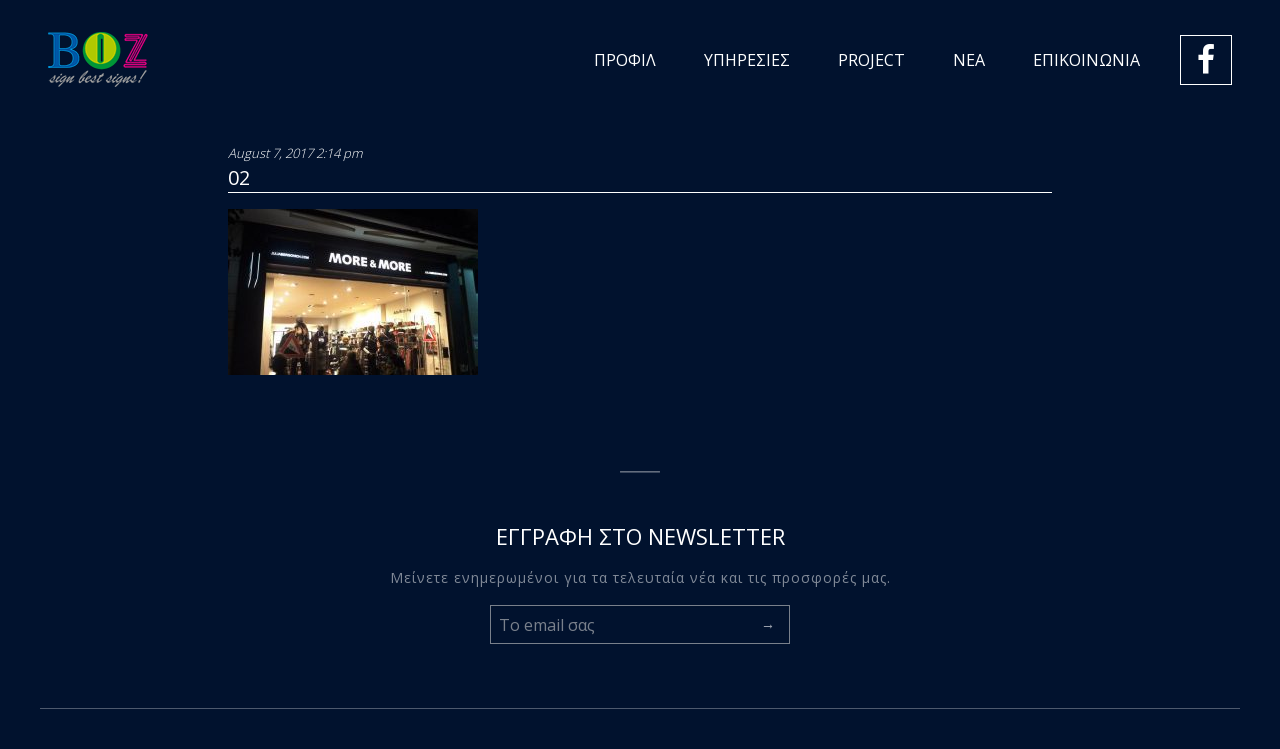

--- FILE ---
content_type: text/html; charset=UTF-8
request_url: https://www.boz.gr/projects/moremore-koridallos/attachment/02/
body_size: 27773
content:
<!doctype html>
<html lang="en-US" class="no-js">
<head>

<meta charset="UTF-8">
<title>Boz | 02 - Boz</title>

<link href="https://www.boz.gr/wp-content/themes/boz/favicon/favicon.ico" rel="shortcut icon">
<link href="https://www.boz.gr/wp-content/themes/boz/favicon/apple.png" rel="apple-touch-icon-precomposed">

<meta http-equiv="X-UA-Compatible" content="IE=edge,chrome=1">
<meta name="viewport" content="width=device-width, initial-scale=1.0">
<meta name="description" content="ΚΑΤΑΣΚΕΥΗ ΕΠΙΓΡΑΦΩΝ / ΨΗΦΙΑΚΕΣ ΕΚΤΥΠΩΣΕΙΣ">
<meta name="google-site-verification" content="AzlcUg2oDmkNP2AJ1BgoffGRMML9Lw3disuPLN6cbCA" />

<!--Google Font-->
<link href="https://fonts.googleapis.com/css?family=Open+Sans:300,400,700&amp;subset=greek" rel="stylesheet">
<!--Font-awesome-->
<link rel="stylesheet" href="https://www.boz.gr/wp-content/themes/boz/font-awesome/css/font-awesome.min.css">
<!--Style-->
<link rel="stylesheet" href="https://www.boz.gr/wp-content/themes/boz/css/app.css">
<link rel="stylesheet" href="https://www.boz.gr/wp-content/themes/boz/css/normalize.css">
<!--slick-->
<link rel="stylesheet" href="https://www.boz.gr/wp-content/themes/boz/css/slick.css" />
<link rel="stylesheet" href="https://www.boz.gr/wp-content/themes/boz/css/slick-theme.css" />

<script>
  (function(i,s,o,g,r,a,m){i['GoogleAnalyticsObject']=r;i[r]=i[r]||function(){
  (i[r].q=i[r].q||[]).push(arguments)},i[r].l=1*new Date();a=s.createElement(o),
  m=s.getElementsByTagName(o)[0];a.async=1;a.src=g;m.parentNode.insertBefore(a,m)
  })(window,document,'script','https://www.google-analytics.com/analytics.js','ga');

  ga('create', 'UA-38152281-1', 'auto');
  ga('send', 'pageview');

</script>

<meta name='robots' content='index, follow, max-image-preview:large, max-snippet:-1, max-video-preview:-1' />
	<style>img:is([sizes="auto" i], [sizes^="auto," i]) { contain-intrinsic-size: 3000px 1500px }</style>
	
	<!-- This site is optimized with the Yoast SEO plugin v24.9 - https://yoast.com/wordpress/plugins/seo/ -->
	<link rel="canonical" href="https://www.boz.gr/projects/moremore-koridallos/attachment/02/" />
	<meta property="og:locale" content="en_US" />
	<meta property="og:type" content="article" />
	<meta property="og:title" content="02 - Boz" />
	<meta property="og:url" content="https://www.boz.gr/projects/moremore-koridallos/attachment/02/" />
	<meta property="og:site_name" content="Boz" />
	<meta property="og:image" content="https://www.boz.gr/projects/moremore-koridallos/attachment/02" />
	<meta property="og:image:width" content="724" />
	<meta property="og:image:height" content="480" />
	<meta property="og:image:type" content="image/jpeg" />
	<meta name="twitter:card" content="summary_large_image" />
	<script type="application/ld+json" class="yoast-schema-graph">{"@context":"https://schema.org","@graph":[{"@type":"WebPage","@id":"https://www.boz.gr/projects/moremore-koridallos/attachment/02/","url":"https://www.boz.gr/projects/moremore-koridallos/attachment/02/","name":"02 - Boz","isPartOf":{"@id":"https://www.boz.gr/#website"},"primaryImageOfPage":{"@id":"https://www.boz.gr/projects/moremore-koridallos/attachment/02/#primaryimage"},"image":{"@id":"https://www.boz.gr/projects/moremore-koridallos/attachment/02/#primaryimage"},"thumbnailUrl":"https://www.boz.gr/wp-content/uploads/2017/08/02.jpg","datePublished":"2017-08-07T14:14:41+00:00","breadcrumb":{"@id":"https://www.boz.gr/projects/moremore-koridallos/attachment/02/#breadcrumb"},"inLanguage":"en-US","potentialAction":[{"@type":"ReadAction","target":["https://www.boz.gr/projects/moremore-koridallos/attachment/02/"]}]},{"@type":"ImageObject","inLanguage":"en-US","@id":"https://www.boz.gr/projects/moremore-koridallos/attachment/02/#primaryimage","url":"https://www.boz.gr/wp-content/uploads/2017/08/02.jpg","contentUrl":"https://www.boz.gr/wp-content/uploads/2017/08/02.jpg","width":724,"height":480},{"@type":"BreadcrumbList","@id":"https://www.boz.gr/projects/moremore-koridallos/attachment/02/#breadcrumb","itemListElement":[{"@type":"ListItem","position":1,"name":"Home","item":"https://www.boz.gr/"},{"@type":"ListItem","position":2,"name":"MORE&#038;MORE / ΚΟΡΥΔΑΛΛΟΣ","item":"https://www.boz.gr/projects/moremore-koridallos/"},{"@type":"ListItem","position":3,"name":"02"}]},{"@type":"WebSite","@id":"https://www.boz.gr/#website","url":"https://www.boz.gr/","name":"Boz","description":"ΚΑΤΑΣΚΕΥΗ ΕΠΙΓΡΑΦΩΝ / ΨΗΦΙΑΚΕΣ ΕΚΤΥΠΩΣΕΙΣ","publisher":{"@id":"https://www.boz.gr/#organization"},"potentialAction":[{"@type":"SearchAction","target":{"@type":"EntryPoint","urlTemplate":"https://www.boz.gr/?s={search_term_string}"},"query-input":{"@type":"PropertyValueSpecification","valueRequired":true,"valueName":"search_term_string"}}],"inLanguage":"en-US"},{"@type":"Organization","@id":"https://www.boz.gr/#organization","name":"Boz","url":"https://www.boz.gr/","logo":{"@type":"ImageObject","inLanguage":"en-US","@id":"https://www.boz.gr/#/schema/logo/image/","url":"https://www.boz.gr/wp-content/uploads/2017/08/logo.png","contentUrl":"https://www.boz.gr/wp-content/uploads/2017/08/logo.png","width":100,"height":55,"caption":"Boz"},"image":{"@id":"https://www.boz.gr/#/schema/logo/image/"}}]}</script>
	<!-- / Yoast SEO plugin. -->


<script type="text/javascript">
/* <![CDATA[ */
window._wpemojiSettings = {"baseUrl":"https:\/\/s.w.org\/images\/core\/emoji\/16.0.1\/72x72\/","ext":".png","svgUrl":"https:\/\/s.w.org\/images\/core\/emoji\/16.0.1\/svg\/","svgExt":".svg","source":{"concatemoji":"https:\/\/www.boz.gr\/wp-includes\/js\/wp-emoji-release.min.js?ver=6.8.3"}};
/*! This file is auto-generated */
!function(s,n){var o,i,e;function c(e){try{var t={supportTests:e,timestamp:(new Date).valueOf()};sessionStorage.setItem(o,JSON.stringify(t))}catch(e){}}function p(e,t,n){e.clearRect(0,0,e.canvas.width,e.canvas.height),e.fillText(t,0,0);var t=new Uint32Array(e.getImageData(0,0,e.canvas.width,e.canvas.height).data),a=(e.clearRect(0,0,e.canvas.width,e.canvas.height),e.fillText(n,0,0),new Uint32Array(e.getImageData(0,0,e.canvas.width,e.canvas.height).data));return t.every(function(e,t){return e===a[t]})}function u(e,t){e.clearRect(0,0,e.canvas.width,e.canvas.height),e.fillText(t,0,0);for(var n=e.getImageData(16,16,1,1),a=0;a<n.data.length;a++)if(0!==n.data[a])return!1;return!0}function f(e,t,n,a){switch(t){case"flag":return n(e,"\ud83c\udff3\ufe0f\u200d\u26a7\ufe0f","\ud83c\udff3\ufe0f\u200b\u26a7\ufe0f")?!1:!n(e,"\ud83c\udde8\ud83c\uddf6","\ud83c\udde8\u200b\ud83c\uddf6")&&!n(e,"\ud83c\udff4\udb40\udc67\udb40\udc62\udb40\udc65\udb40\udc6e\udb40\udc67\udb40\udc7f","\ud83c\udff4\u200b\udb40\udc67\u200b\udb40\udc62\u200b\udb40\udc65\u200b\udb40\udc6e\u200b\udb40\udc67\u200b\udb40\udc7f");case"emoji":return!a(e,"\ud83e\udedf")}return!1}function g(e,t,n,a){var r="undefined"!=typeof WorkerGlobalScope&&self instanceof WorkerGlobalScope?new OffscreenCanvas(300,150):s.createElement("canvas"),o=r.getContext("2d",{willReadFrequently:!0}),i=(o.textBaseline="top",o.font="600 32px Arial",{});return e.forEach(function(e){i[e]=t(o,e,n,a)}),i}function t(e){var t=s.createElement("script");t.src=e,t.defer=!0,s.head.appendChild(t)}"undefined"!=typeof Promise&&(o="wpEmojiSettingsSupports",i=["flag","emoji"],n.supports={everything:!0,everythingExceptFlag:!0},e=new Promise(function(e){s.addEventListener("DOMContentLoaded",e,{once:!0})}),new Promise(function(t){var n=function(){try{var e=JSON.parse(sessionStorage.getItem(o));if("object"==typeof e&&"number"==typeof e.timestamp&&(new Date).valueOf()<e.timestamp+604800&&"object"==typeof e.supportTests)return e.supportTests}catch(e){}return null}();if(!n){if("undefined"!=typeof Worker&&"undefined"!=typeof OffscreenCanvas&&"undefined"!=typeof URL&&URL.createObjectURL&&"undefined"!=typeof Blob)try{var e="postMessage("+g.toString()+"("+[JSON.stringify(i),f.toString(),p.toString(),u.toString()].join(",")+"));",a=new Blob([e],{type:"text/javascript"}),r=new Worker(URL.createObjectURL(a),{name:"wpTestEmojiSupports"});return void(r.onmessage=function(e){c(n=e.data),r.terminate(),t(n)})}catch(e){}c(n=g(i,f,p,u))}t(n)}).then(function(e){for(var t in e)n.supports[t]=e[t],n.supports.everything=n.supports.everything&&n.supports[t],"flag"!==t&&(n.supports.everythingExceptFlag=n.supports.everythingExceptFlag&&n.supports[t]);n.supports.everythingExceptFlag=n.supports.everythingExceptFlag&&!n.supports.flag,n.DOMReady=!1,n.readyCallback=function(){n.DOMReady=!0}}).then(function(){return e}).then(function(){var e;n.supports.everything||(n.readyCallback(),(e=n.source||{}).concatemoji?t(e.concatemoji):e.wpemoji&&e.twemoji&&(t(e.twemoji),t(e.wpemoji)))}))}((window,document),window._wpemojiSettings);
/* ]]> */
</script>
<style id='wp-emoji-styles-inline-css' type='text/css'>

	img.wp-smiley, img.emoji {
		display: inline !important;
		border: none !important;
		box-shadow: none !important;
		height: 1em !important;
		width: 1em !important;
		margin: 0 0.07em !important;
		vertical-align: -0.1em !important;
		background: none !important;
		padding: 0 !important;
	}
</style>
<link rel='stylesheet' id='wp-block-library-css' href='https://www.boz.gr/wp-includes/css/dist/block-library/style.min.css?ver=6.8.3' media='all' />
<style id='classic-theme-styles-inline-css' type='text/css'>
/*! This file is auto-generated */
.wp-block-button__link{color:#fff;background-color:#32373c;border-radius:9999px;box-shadow:none;text-decoration:none;padding:calc(.667em + 2px) calc(1.333em + 2px);font-size:1.125em}.wp-block-file__button{background:#32373c;color:#fff;text-decoration:none}
</style>
<style id='global-styles-inline-css' type='text/css'>
:root{--wp--preset--aspect-ratio--square: 1;--wp--preset--aspect-ratio--4-3: 4/3;--wp--preset--aspect-ratio--3-4: 3/4;--wp--preset--aspect-ratio--3-2: 3/2;--wp--preset--aspect-ratio--2-3: 2/3;--wp--preset--aspect-ratio--16-9: 16/9;--wp--preset--aspect-ratio--9-16: 9/16;--wp--preset--color--black: #000000;--wp--preset--color--cyan-bluish-gray: #abb8c3;--wp--preset--color--white: #ffffff;--wp--preset--color--pale-pink: #f78da7;--wp--preset--color--vivid-red: #cf2e2e;--wp--preset--color--luminous-vivid-orange: #ff6900;--wp--preset--color--luminous-vivid-amber: #fcb900;--wp--preset--color--light-green-cyan: #7bdcb5;--wp--preset--color--vivid-green-cyan: #00d084;--wp--preset--color--pale-cyan-blue: #8ed1fc;--wp--preset--color--vivid-cyan-blue: #0693e3;--wp--preset--color--vivid-purple: #9b51e0;--wp--preset--gradient--vivid-cyan-blue-to-vivid-purple: linear-gradient(135deg,rgba(6,147,227,1) 0%,rgb(155,81,224) 100%);--wp--preset--gradient--light-green-cyan-to-vivid-green-cyan: linear-gradient(135deg,rgb(122,220,180) 0%,rgb(0,208,130) 100%);--wp--preset--gradient--luminous-vivid-amber-to-luminous-vivid-orange: linear-gradient(135deg,rgba(252,185,0,1) 0%,rgba(255,105,0,1) 100%);--wp--preset--gradient--luminous-vivid-orange-to-vivid-red: linear-gradient(135deg,rgba(255,105,0,1) 0%,rgb(207,46,46) 100%);--wp--preset--gradient--very-light-gray-to-cyan-bluish-gray: linear-gradient(135deg,rgb(238,238,238) 0%,rgb(169,184,195) 100%);--wp--preset--gradient--cool-to-warm-spectrum: linear-gradient(135deg,rgb(74,234,220) 0%,rgb(151,120,209) 20%,rgb(207,42,186) 40%,rgb(238,44,130) 60%,rgb(251,105,98) 80%,rgb(254,248,76) 100%);--wp--preset--gradient--blush-light-purple: linear-gradient(135deg,rgb(255,206,236) 0%,rgb(152,150,240) 100%);--wp--preset--gradient--blush-bordeaux: linear-gradient(135deg,rgb(254,205,165) 0%,rgb(254,45,45) 50%,rgb(107,0,62) 100%);--wp--preset--gradient--luminous-dusk: linear-gradient(135deg,rgb(255,203,112) 0%,rgb(199,81,192) 50%,rgb(65,88,208) 100%);--wp--preset--gradient--pale-ocean: linear-gradient(135deg,rgb(255,245,203) 0%,rgb(182,227,212) 50%,rgb(51,167,181) 100%);--wp--preset--gradient--electric-grass: linear-gradient(135deg,rgb(202,248,128) 0%,rgb(113,206,126) 100%);--wp--preset--gradient--midnight: linear-gradient(135deg,rgb(2,3,129) 0%,rgb(40,116,252) 100%);--wp--preset--font-size--small: 13px;--wp--preset--font-size--medium: 20px;--wp--preset--font-size--large: 36px;--wp--preset--font-size--x-large: 42px;--wp--preset--spacing--20: 0.44rem;--wp--preset--spacing--30: 0.67rem;--wp--preset--spacing--40: 1rem;--wp--preset--spacing--50: 1.5rem;--wp--preset--spacing--60: 2.25rem;--wp--preset--spacing--70: 3.38rem;--wp--preset--spacing--80: 5.06rem;--wp--preset--shadow--natural: 6px 6px 9px rgba(0, 0, 0, 0.2);--wp--preset--shadow--deep: 12px 12px 50px rgba(0, 0, 0, 0.4);--wp--preset--shadow--sharp: 6px 6px 0px rgba(0, 0, 0, 0.2);--wp--preset--shadow--outlined: 6px 6px 0px -3px rgba(255, 255, 255, 1), 6px 6px rgba(0, 0, 0, 1);--wp--preset--shadow--crisp: 6px 6px 0px rgba(0, 0, 0, 1);}:where(.is-layout-flex){gap: 0.5em;}:where(.is-layout-grid){gap: 0.5em;}body .is-layout-flex{display: flex;}.is-layout-flex{flex-wrap: wrap;align-items: center;}.is-layout-flex > :is(*, div){margin: 0;}body .is-layout-grid{display: grid;}.is-layout-grid > :is(*, div){margin: 0;}:where(.wp-block-columns.is-layout-flex){gap: 2em;}:where(.wp-block-columns.is-layout-grid){gap: 2em;}:where(.wp-block-post-template.is-layout-flex){gap: 1.25em;}:where(.wp-block-post-template.is-layout-grid){gap: 1.25em;}.has-black-color{color: var(--wp--preset--color--black) !important;}.has-cyan-bluish-gray-color{color: var(--wp--preset--color--cyan-bluish-gray) !important;}.has-white-color{color: var(--wp--preset--color--white) !important;}.has-pale-pink-color{color: var(--wp--preset--color--pale-pink) !important;}.has-vivid-red-color{color: var(--wp--preset--color--vivid-red) !important;}.has-luminous-vivid-orange-color{color: var(--wp--preset--color--luminous-vivid-orange) !important;}.has-luminous-vivid-amber-color{color: var(--wp--preset--color--luminous-vivid-amber) !important;}.has-light-green-cyan-color{color: var(--wp--preset--color--light-green-cyan) !important;}.has-vivid-green-cyan-color{color: var(--wp--preset--color--vivid-green-cyan) !important;}.has-pale-cyan-blue-color{color: var(--wp--preset--color--pale-cyan-blue) !important;}.has-vivid-cyan-blue-color{color: var(--wp--preset--color--vivid-cyan-blue) !important;}.has-vivid-purple-color{color: var(--wp--preset--color--vivid-purple) !important;}.has-black-background-color{background-color: var(--wp--preset--color--black) !important;}.has-cyan-bluish-gray-background-color{background-color: var(--wp--preset--color--cyan-bluish-gray) !important;}.has-white-background-color{background-color: var(--wp--preset--color--white) !important;}.has-pale-pink-background-color{background-color: var(--wp--preset--color--pale-pink) !important;}.has-vivid-red-background-color{background-color: var(--wp--preset--color--vivid-red) !important;}.has-luminous-vivid-orange-background-color{background-color: var(--wp--preset--color--luminous-vivid-orange) !important;}.has-luminous-vivid-amber-background-color{background-color: var(--wp--preset--color--luminous-vivid-amber) !important;}.has-light-green-cyan-background-color{background-color: var(--wp--preset--color--light-green-cyan) !important;}.has-vivid-green-cyan-background-color{background-color: var(--wp--preset--color--vivid-green-cyan) !important;}.has-pale-cyan-blue-background-color{background-color: var(--wp--preset--color--pale-cyan-blue) !important;}.has-vivid-cyan-blue-background-color{background-color: var(--wp--preset--color--vivid-cyan-blue) !important;}.has-vivid-purple-background-color{background-color: var(--wp--preset--color--vivid-purple) !important;}.has-black-border-color{border-color: var(--wp--preset--color--black) !important;}.has-cyan-bluish-gray-border-color{border-color: var(--wp--preset--color--cyan-bluish-gray) !important;}.has-white-border-color{border-color: var(--wp--preset--color--white) !important;}.has-pale-pink-border-color{border-color: var(--wp--preset--color--pale-pink) !important;}.has-vivid-red-border-color{border-color: var(--wp--preset--color--vivid-red) !important;}.has-luminous-vivid-orange-border-color{border-color: var(--wp--preset--color--luminous-vivid-orange) !important;}.has-luminous-vivid-amber-border-color{border-color: var(--wp--preset--color--luminous-vivid-amber) !important;}.has-light-green-cyan-border-color{border-color: var(--wp--preset--color--light-green-cyan) !important;}.has-vivid-green-cyan-border-color{border-color: var(--wp--preset--color--vivid-green-cyan) !important;}.has-pale-cyan-blue-border-color{border-color: var(--wp--preset--color--pale-cyan-blue) !important;}.has-vivid-cyan-blue-border-color{border-color: var(--wp--preset--color--vivid-cyan-blue) !important;}.has-vivid-purple-border-color{border-color: var(--wp--preset--color--vivid-purple) !important;}.has-vivid-cyan-blue-to-vivid-purple-gradient-background{background: var(--wp--preset--gradient--vivid-cyan-blue-to-vivid-purple) !important;}.has-light-green-cyan-to-vivid-green-cyan-gradient-background{background: var(--wp--preset--gradient--light-green-cyan-to-vivid-green-cyan) !important;}.has-luminous-vivid-amber-to-luminous-vivid-orange-gradient-background{background: var(--wp--preset--gradient--luminous-vivid-amber-to-luminous-vivid-orange) !important;}.has-luminous-vivid-orange-to-vivid-red-gradient-background{background: var(--wp--preset--gradient--luminous-vivid-orange-to-vivid-red) !important;}.has-very-light-gray-to-cyan-bluish-gray-gradient-background{background: var(--wp--preset--gradient--very-light-gray-to-cyan-bluish-gray) !important;}.has-cool-to-warm-spectrum-gradient-background{background: var(--wp--preset--gradient--cool-to-warm-spectrum) !important;}.has-blush-light-purple-gradient-background{background: var(--wp--preset--gradient--blush-light-purple) !important;}.has-blush-bordeaux-gradient-background{background: var(--wp--preset--gradient--blush-bordeaux) !important;}.has-luminous-dusk-gradient-background{background: var(--wp--preset--gradient--luminous-dusk) !important;}.has-pale-ocean-gradient-background{background: var(--wp--preset--gradient--pale-ocean) !important;}.has-electric-grass-gradient-background{background: var(--wp--preset--gradient--electric-grass) !important;}.has-midnight-gradient-background{background: var(--wp--preset--gradient--midnight) !important;}.has-small-font-size{font-size: var(--wp--preset--font-size--small) !important;}.has-medium-font-size{font-size: var(--wp--preset--font-size--medium) !important;}.has-large-font-size{font-size: var(--wp--preset--font-size--large) !important;}.has-x-large-font-size{font-size: var(--wp--preset--font-size--x-large) !important;}
:where(.wp-block-post-template.is-layout-flex){gap: 1.25em;}:where(.wp-block-post-template.is-layout-grid){gap: 1.25em;}
:where(.wp-block-columns.is-layout-flex){gap: 2em;}:where(.wp-block-columns.is-layout-grid){gap: 2em;}
:root :where(.wp-block-pullquote){font-size: 1.5em;line-height: 1.6;}
</style>
<link rel='stylesheet' id='normalize-css' href='https://www.boz.gr/wp-content/themes/boz/normalize.css?ver=1.0' media='all' />
<link rel="https://api.w.org/" href="https://www.boz.gr/wp-json/" /><link rel="alternate" title="JSON" type="application/json" href="https://www.boz.gr/wp-json/wp/v2/media/334" /><link rel="alternate" title="oEmbed (JSON)" type="application/json+oembed" href="https://www.boz.gr/wp-json/oembed/1.0/embed?url=https%3A%2F%2Fwww.boz.gr%2Fprojects%2Fmoremore-koridallos%2Fattachment%2F02%2F" />
<link rel="alternate" title="oEmbed (XML)" type="text/xml+oembed" href="https://www.boz.gr/wp-json/oembed/1.0/embed?url=https%3A%2F%2Fwww.boz.gr%2Fprojects%2Fmoremore-koridallos%2Fattachment%2F02%2F&#038;format=xml" />
<script type="text/javascript">
(function(url){
	if(/(?:Chrome\/26\.0\.1410\.63 Safari\/537\.31|WordfenceTestMonBot)/.test(navigator.userAgent)){ return; }
	var addEvent = function(evt, handler) {
		if (window.addEventListener) {
			document.addEventListener(evt, handler, false);
		} else if (window.attachEvent) {
			document.attachEvent('on' + evt, handler);
		}
	};
	var removeEvent = function(evt, handler) {
		if (window.removeEventListener) {
			document.removeEventListener(evt, handler, false);
		} else if (window.detachEvent) {
			document.detachEvent('on' + evt, handler);
		}
	};
	var evts = 'contextmenu dblclick drag dragend dragenter dragleave dragover dragstart drop keydown keypress keyup mousedown mousemove mouseout mouseover mouseup mousewheel scroll'.split(' ');
	var logHuman = function() {
		if (window.wfLogHumanRan) { return; }
		window.wfLogHumanRan = true;
		var wfscr = document.createElement('script');
		wfscr.type = 'text/javascript';
		wfscr.async = true;
		wfscr.src = url + '&r=' + Math.random();
		(document.getElementsByTagName('head')[0]||document.getElementsByTagName('body')[0]).appendChild(wfscr);
		for (var i = 0; i < evts.length; i++) {
			removeEvent(evts[i], logHuman);
		}
	};
	for (var i = 0; i < evts.length; i++) {
		addEvent(evts[i], logHuman);
	}
})('//www.boz.gr/?wordfence_lh=1&hid=C18BC876E1BE57A682C6A4037B94D388');
</script>
</head>
<body class="attachment wp-singular attachment-template-default single single-attachment postid-334 attachmentid-334 attachment-jpeg wp-theme-boz 02">

<nav class="mobile hide-for-large">
	
   <ul style="position: absolute;
    left: 20px;
    top: 30px;
    z-index: 999;
    cursor: pointer;">
	  <li><a style="font-size:1.5rem;" href="https://www.facebook.com/bozsigns/?fref=ts" target="_blank"><i class="fa fa-facebook" aria-hidden="true"></i></a></li>
   </ul>
	
  <input id="nav" type="checkbox" />
  <a class="logo_mobile" href="https://www.boz.gr/">Logo boz</a>
  <label for="nav">
    <b><i></i><i></i><i></i></b>
  </label>
  <menu>
    <ul id="menu-mobile-nav" class="menu"><li id="menu-item-39" class="menu-item menu-item-type-post_type menu-item-object-page menu-item-home menu-item-39"><a class="hvr-outline-in"href="https://www.boz.gr/">ΑΡΧΙΚΗ</a></li>
<li id="menu-item-38" class="menu-item menu-item-type-post_type menu-item-object-page menu-item-38"><a class="hvr-outline-in"href="https://www.boz.gr/profile/">ΠΡΟΦΙΛ</a></li>
<li id="menu-item-37" class="menu-item menu-item-type-post_type menu-item-object-page menu-item-37"><a class="hvr-outline-in"href="https://www.boz.gr/services/">ΥΠΗΡΕΣΙΕΣ</a></li>
<li id="menu-item-158" class="menu-item menu-item-type-custom menu-item-object-custom menu-item-158"><a class="hvr-outline-in"href="https://www.boz.gr/project/fwteines-epigrafes/">PROJECT</a></li>
<li id="menu-item-35" class="menu-item menu-item-type-post_type menu-item-object-page current_page_parent menu-item-35"><a class="hvr-outline-in"href="https://www.boz.gr/news/">ΝΕΑ</a></li>
<li id="menu-item-34" class="menu-item menu-item-type-post_type menu-item-object-page menu-item-34"><a class="hvr-outline-in"href="https://www.boz.gr/contact/">ΕΠΙΚΟΙΝΩΝΙΑ</a></li>
</ul>  </menu>
</nav>

<div class="header show-for-large">
<div class="grid-container">
<div data-sticky-container>
  <div class="title-bar" data-sticky>

    <a class="logo" href="https://www.boz.gr/">Logo Boz</a>
    <ul id="menu-right-nav" class="title-bar-right menu align-right"><li id="menu-item-32" class="menu-item menu-item-type-post_type menu-item-object-page menu-item-32"><a class="hvr-outline-in"href="https://www.boz.gr/profile/">ΠΡΟΦΙΛ</a></li>
<li id="menu-item-31" class="menu-item menu-item-type-post_type menu-item-object-page menu-item-31"><a class="hvr-outline-in"href="https://www.boz.gr/services/">ΥΠΗΡΕΣΙΕΣ</a></li>
<li id="menu-item-130" class="menu-item menu-item-type-custom menu-item-object-custom menu-item-130"><a class="hvr-outline-in"href="https://www.boz.gr/project/fwteines-epigrafes/">PROJECT</a></li>
<li id="menu-item-29" class="menu-item menu-item-type-post_type menu-item-object-page current_page_parent menu-item-29"><a class="hvr-outline-in"href="https://www.boz.gr/news/">ΝΕΑ</a></li>
<li id="menu-item-28" class="menu-item menu-item-type-post_type menu-item-object-page menu-item-28"><a class="hvr-outline-in"href="https://www.boz.gr/contact/">ΕΠΙΚΟΙΝΩΝΙΑ</a></li>
</ul>    
    <ul style="margin-left:1rem;">
	    <li><a href="https://www.facebook.com/bozsigns/?fref=ts" target="_blank"><i style="font-size: 2rem;border: 1px solid #fff;padding: 0.5rem 1rem;" class="fa fa-facebook" aria-hidden="true"></i></a></li>
	</ul>

  </div>
</div>
</div>
</div><!--header-->
<div style="clear:both;"></div>
<div class="main-content" id="top">
<div class="grid-x grid-padding-x align-center blog">
	

<div class="grid-container medium-8 medium-centered cell"> 
    
    <date>August 7, 2017 2:14 pm</date>
    <h1>02</h1>
    
    <!-- post thumbnail -->
		<!-- /post thumbnail -->
			
    <p class="attachment"><a href='https://www.boz.gr/wp-content/uploads/2017/08/02.jpg'><img decoding="async" width="250" height="166" src="https://www.boz.gr/wp-content/uploads/2017/08/02-250x166.jpg" class="attachment-medium size-medium" alt="" srcset="https://www.boz.gr/wp-content/uploads/2017/08/02-250x166.jpg 250w, https://www.boz.gr/wp-content/uploads/2017/08/02-700x464.jpg 700w, https://www.boz.gr/wp-content/uploads/2017/08/02-120x80.jpg 120w, https://www.boz.gr/wp-content/uploads/2017/08/02.jpg 724w" sizes="(max-width: 250px) 100vw, 250px" /></a></p>
    
</div>




</div><!--first-grid-x-->
</div><!--main-content-->

<div class="newsletter grid-x grid-padding-y align-center">
    <div class="grid-container up-down-borders small-12 small-centered cell">  

      <img style="width: 40px; margin:2rem auto 3rem auto; display: block;" src="https://www.boz.gr/wp-content/themes/boz/images/line.svg" alt="Line">
      <h2>ΕΓΓΡΑΦΗ ΣΤΟ NEWSLETTER</h2>
      <p>Μείνετε ενημερωμένοι για τα τελευταία νέα και τις προσφορές μας.</p>

      <!-- Begin MailChimp Signup Form -->
      <div id="mc_embed_signup">
      <form action="//boz.us16.list-manage.com/subscribe/post?u=63e86624c274551561e59f76e&amp;id=3a84eef4ff" method="post" id="mc-embedded-subscribe-form" name="mc-embedded-subscribe-form" class="validate" target="_blank" novalidate>
      <div id="mc_embed_signup_scroll">
      <input type="email" value="" name="EMAIL" class="email" id="mce-EMAIL" placeholder="Το email σας" required>
      <!-- real people should not fill this in and expect good things - do not remove this or risk form bot signups-->
      <div style="position: absolute; left: -5000px;" aria-hidden="true"><input type="text" name="b_63e86624c274551561e59f76e_3a84eef4ff" tabindex="-1" value=""></div>
      <input type="submit" value="&#8594;" name="subscribe" id="mc-embedded-subscribe" class="button">
      </div>
      </form>
      </div>
      <!--End mc_embed_signup-->

    </div> 
</div><!--newsletter--> 

<footer class="main-footer">
<div class="grid-container">

  <p class="copyright">Boz &copy; copyright 2013 - 2017</p>
  <p class="created">Design &amp; hand coded by <a href="http://www.whitehat.gr" target="_blank;">whitehat</a></p>

</div>
</footer>

<script src="https://www.boz.gr/wp-content/themes/boz/bower_components/jquery/dist/jquery.js"></script>
<script src="https://www.boz.gr/wp-content/themes/boz/bower_components/what-input/dist/what-input.js"></script>
<script src="https://www.boz.gr/wp-content/themes/boz/bower_components/foundation-sites/dist/js/foundation.js"></script>
<script src="https://www.boz.gr/wp-content/themes/boz/js/slick.min.js"></script>
<script src="https://www.boz.gr/wp-content/themes/boz/js/app.js"></script>

<script>
var distance = $('#top').offset().top,
$window = $(window);

$window.scroll(function() {
  if ( $window.scrollTop() >= distance ) {
    $('.header').addClass('colored');
  }
  else {
    $('.header').removeClass('colored');
  }
});
</script>



</body>
</html>


--- FILE ---
content_type: text/css
request_url: https://www.boz.gr/wp-content/themes/boz/css/slick-theme.css
body_size: 3595
content:
@charset 'UTF-8';
/* Slider */
.slick-loading .slick-list
{
    background: #fff url('./ajax-loader.gif') center center no-repeat;
}

/* Icons */
@font-face
{
    font-family: 'slick';
    font-weight: normal;
    font-style: normal;
}
/* Arrows */
.slick-prev,
.slick-next
{
    font-size: 0;
    line-height: 0;
    position: absolute;
    top: 50%;
    display: block;
    width: 20px;
    height: 20px;
    padding: 0;
    margin-top: -10px\9; /*lte IE 8*/
    -webkit-transform: translate(0, -50%);
    -ms-transform: translate(0, -50%);
    transform: translate(0, -50%);
    cursor: pointer;
    color: transparent;
    border: none;
    outline: none;
    background: transparent;
}
.slick-prev:hover,
.slick-prev:focus,
.slick-next:hover,
.slick-next:focus
{
    color: transparent;
    outline: none;
    background: transparent;
}
.slick-prev:hover:before,
.slick-prev:focus:before,
.slick-next:hover:before,
.slick-next:focus:before
{
    opacity: 1;
}
.slick-prev.slick-disabled:before,
.slick-next.slick-disabled:before
{
    opacity: .25;
}

.slick-prev:before,
.slick-next:before
{
    font-family: 'slick';
    font-size: 20px;
    line-height: 1;

    opacity: .75;
    color: white;

    -webkit-font-smoothing: antialiased;
    -moz-osx-font-smoothing: grayscale;
}

.slick-prev
{
    left: -50px;
}
[dir='rtl'] .slick-prev
{
    right: -50px;
    left: auto;
}
.slick-prev:before
{
  content: '';
  background-image: url(../images/arrow-left-small.png);
  width: 25px;
  height: 45px;
  display: block;
  position: relative;
}
[dir='rtl'] .slick-prev:before
{
  content: '';
  background-image: url(../images/arrow-left-small.png);
  width: 25px;
  height: 45px;
  display: block;
  position: relative;
}

.slick-next
{
    right: -50px;
}
[dir='rtl'] .slick-next
{
    right: auto;
    left: -50px;
}
.slick-next:before
{
    content: '';
    background-image: url(../images/arrow-right-small.png);
    width: 25px;
    height: 45px;
    display: block;
    position: relative;
}
[dir='rtl'] .slick-next:before
{
    content: '';
    background-image: url(../images/arrow-right-small.png);
    width: 25px;
    height: 45px;
    display: block;
    position: relative;
}

/* Dots */


.slick-dots
{
    margin-left:0;

    position: absolute;
    bottom: -80px;/*-75*/
    display: block;
    width: 100%;
    padding: 0;
    list-style: none;
    text-align: center;
}
.slick-dots li
{
    position: relative;
    border-color: #fff;
    border: 1px solid #fff;
    background-color: #fff;
    border-radius: initial;
    height: 4px;
    width: 45px;
    display: inline-block;
    bottom: 100px;
    margin: 0 10px;
    padding: 0;
    opacity: 0.5;
    cursor: pointer;
}
.slick-dots li button
{
    font-size: 0;
    line-height: 0;
    display: block;

    width: 13px;
    height: 13px;
    padding: 5px;

    cursor: pointer;

    color: transparent;
    border: 0;
    outline: none;
    background: transparent;
}
.slick-dots li button:hover,
.slick-dots li button:focus
{
    outline: none;
}
.slick-dots li button:hover:before,
.slick-dots li button:focus:before
{
    opacity: 0;
}
.slick-dots li button:before
{
    font-family: 'slick';
    font-size: 6px;
    line-height: 20px;

    position: absolute;
    top: 0;
    left: 0;

    width: 20px;
    height: 20px;

    content: '•';
    text-align: center;

    opacity: 0;
    color: white;

    -webkit-font-smoothing: antialiased;
    -moz-osx-font-smoothing: grayscale;
}
.slick-dots li.slick-active {
    opacity: 1;
}
.slick-dots li.slick-active button:before
{
    opacity: 0;
    color: white;
}
